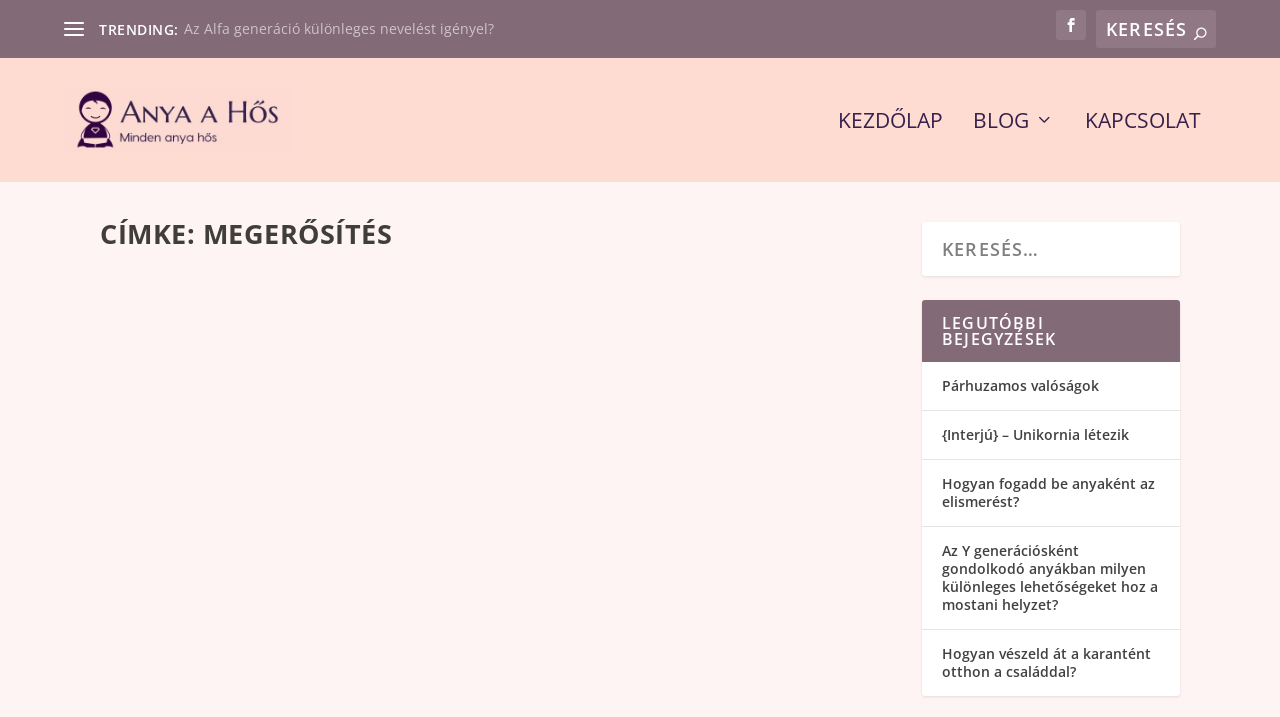

--- FILE ---
content_type: text/css; charset=utf-8
request_url: https://anyaahos.hu/wp-content/themes/TMT-Extra/style.css?ver=4.27.4
body_size: 111
content:
/* 
 Theme Name:   TMT Extra
 Theme URI:    
 Description:  
 Author:       Losi
 Author URI:   https://losonczi-janos.hu
 Template:     Extra
 Version:      1.0
 License:      GNU General Public License v2 or later
 License URI:  http://www.gnu.org/licenses/gpl-2.0.html

 /* == Add your own styles below this line ==
--------------------------------------------*/

